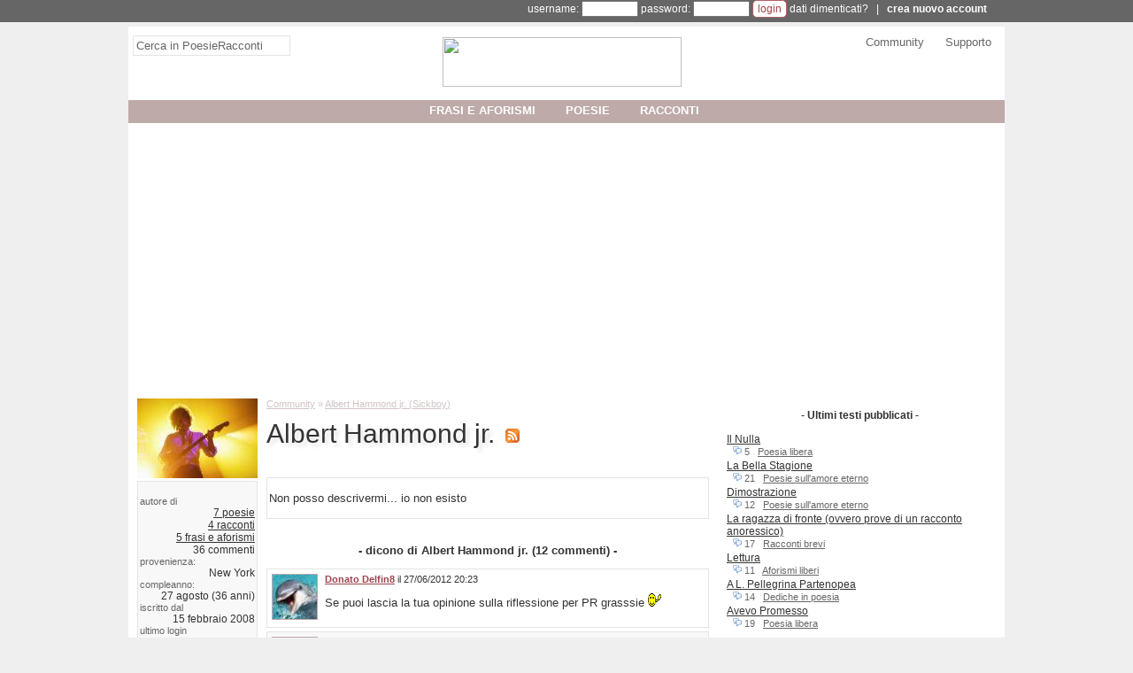

--- FILE ---
content_type: text/html;charset=utf-8
request_url: https://www.poesieracconti.it/community/utenti/Sickboy
body_size: 12693
content:
<!DOCTYPE html><html lang="it" xmlns:og="http://opengraphprotocol.org/schema/" xmlns:fb="http://developers.facebook.com/schema/"><head prefix="og: http://ogp.me/ns# fb: http://ogp.me/ns/fb# poesieraccontifb: http://ogp.me/ns/fb/poesieraccontifb#"><meta charset="utf-8"><!-- TradeDoubler site verification 3169628 --><base href="https://www.poesieracconti.it/" /><meta name="language" content="it"/><title>Albert Hammond jr. | PoesieRacconti</title><meta name="description" content="Albert Hammond jr. &egrave; su PoesieRacconti. Leggi tutti i racconti, gli aforismi e le poesie di Albert Hammond jr., votale, commentale e scambia messaggi con Albert Hammond jr." /><meta property="og:title" content="Albert Hammond jr. &egrave; su PoesieRacconti" /><meta property="og:type" content="author" /><meta property="og:locale" content="it_IT" /><meta property="og:url" content="https://www.poesieracconti.it/community/utenti/Sickboy"/><meta property="og:image" content="https://cache.poesieracconti.it/sickboy_90.jpg" /><meta property="og:site_name" content="PoesieRacconti" /><meta property="og:description" content="Albert Hammond jr. &egrave; su PoesieRacconti. Leggi tutti i racconti, gli aforismi e le poesie di Albert Hammond jr., votale, commentale e scambia messaggi con Albert Hammond jr." /><meta property="fb:app_id" content="187432692832" /><link rel="icon" href="https://static.poesieracconti.it/images/favicon.ico" /><link rel="image_src" href="https://static.poesieracconti.it/images/logo_60.png" /><link rel="alternate" type="application/rss+xml" title="Ultime opere pubblicate" href="https://feedproxy.google.com/poesieracconti_ultime" /><!--<link href="style.css?v=2017ottB" rel="stylesheet" />--><style>body {margin:0;padding:0;font-family:Tahoma,Geneva,sans-serif;font-size:13px;background:#efefef url('https://static.poesieracconti.it/images/sfondo.png') repeat-y center}

#corpo {position:relative;margin:auto;padding-bottom:5px;color:#333333;text-align:left;background:#fff;width:990px;z-index:1}

a {color:#333333}
h1 {font-weight:normal;font-size:30px;text-shadow:4px 4px 4px #e4e4e4}

#linkpaginazione,#linkpaginazionetop {text-align:center;clear:both}
#linkpaginazione a,#linkpaginazionetop a {border:#9d434e 1px solid;text-decoration:none;color:#9d434e;padding:0;margin-right:5px;padding-left:3px;padding-right:3px}
#linkpaginazione a:hover,#linkpaginazionetop a:hover {background:#9d434e;color:#fff}
#linkpaginazione a.pagattiva,#linkpaginazione a.pagattiva:hover {background:#e3e3e3;color:#9d434e}
.linkpaginazione {text-align:right}
.linkpaginazione a {color:#333; margin-right:7px}
.linkpaginazione a.pagattiva {font-weight:bold;text-decoration:none}

.content,.contentsmall {border:#e4e4e4 1px solid;padding:2px}
.contentsmall {display:inline-block;text-align:justify;margin:10px;margin-left:100px;background:#f8f8f8;font-size:11px}

h2 {font-size:13px}
td {vertical-align:top}
input {font-family:Verdana, Arial, Helvetica, sans-serif;font-size:12px}
textarea {font-size:12px;width:98%}

.dedicapage {float:left;border:#ccc 1px solid;width:290px;height:400px;padding:7px;padding-top:20px}

#logo img {margin-top:10px}
#header {text-align:left;background:#fff;position:relative;height:100px;margin-bottom:20px;text-align:center}
.headercolumn {float:left;width:32%;padding:5px;padding-top:10px;font-size:13px}
#headercolumn1 {text-align:left}
#headercolumn2 {padding-top:2px}
#headercolumn3 {text-align:right}
#headercolumn3 a {text-decoration:none;color:#666;padding-left:20px}
#headercolumn3 a:hover {text-decoration:underline;color:#9d1961}
#header_bar {position:absolute;top:83px;width:100%;background:#BDAAA9}
#nav {display:inline-block;position:relative;padding:0;margin:0;list-style-type:none;z-index:500}
#nav li {float:left;margin-right:20px}
#nav li strong {font-weight:bold}
#nav li a {display:block;width:100%;height:100%;text-align:center;color:#fff;text-decoration:none;padding:7px;padding-top:4px;padding-bottom:4px;text-transform:uppercase;font-weight:bold}
#nav li ul {display:none;list-style-type:none;margin:0;padding:0;width:200px;height:200px;position:absolute;top:24px;left:0;background:#999999;opacity:0.9;filter:alpha(opacity=90);float:left}
#nav li:hover ul,#nav li.over ul {display:block}
#nav li ul.tendina2 {left:200px;border-left:#CCC 1px solid}
#nav li ul.tendina3 {left:400px;border-left:#CCC 1px solid}
#nav li ul li {width:100%;height:20px;clear:both;border:none;padding-top:4px;}
#nav li ul li a {text-align:left;text-transform:none;color:#fff;background:none;width:100%;height:auto;padding:0;font-size:13px;padding-left:2px;font-weight:normal}

#slidingwindow {background:#fdfdfd;border:#ccc 1px solid}
.slidinglabel {background:#fafafa;display:inline-block;border-right:#ccc 1px solid;border-bottom:#ccc 1px solid;padding:10px;width:133px;text-align:center;font-size:17px}
#slidingwindow p {margin:0;padding:8px;text-align:justify}

#cerca input {font-size:13px;color:#666;padding:3px;width:170px;border:#e4e4e4 1px solid}
#cerca input:focus {border:#9D1961 1px solid;width:250px}

#frasecaso {float:left;margin-left:60px;width:600px;height:80px;z-index:1}
#frasecaso p {margin-top:0; padding-top:0;display:block;height:30px}
#frasecaso_home {position:relative;height:150px;border:#f8f8f8 5px solid}
#frasecaso_home p {font-size:18px;color:#555;padding-left:10px;padding-right:10px}
#frasecaso_home .frasecaso_home_virgolette1,.frasecaso_home_virgolette2 {display:inline-block;font-size:30px;font-family:Helvetica;margin-right:5px;margin-left:5px}
#frasecaso_home .elenco_note {background:#fff;border:0;text-align:right;position:absolute;bottom:0;right:0;width:90%}

#sinistra {float:left;width:500px;margin:0;margin-left:10px;position:relative}
.sinistra_sbsx {width:650px !important}
#destra {float:left;width:300px;margin:0;margin-left:20px}
#destra div.sdbr_item {background:#fff;margin:0;padding:0;border:none;margin-bottom:7px;font-size:13px}
#destra div.sdbr_item ul {list-style-type:square;list-style-position:inside;margin:0;padding:0}
#destra div.sdbr_item li {margin-bottom:2px}

#box_libri {border:#B16268 1px solid;background:#fef1f0}
#box_libri a img {text-decoration:none;border:#666 1px solid}

.news_hp {border:#ccc 1px solid;text-align:left;padding:15px;padding-top:5px}
.news_hp ul {padding:0;margin:0;list-style-type:none;font-size:12px}
.news_hp li {margin-bottom:4px}
.news_hp a {color:#333333;text-decoration:none}
.news_hp a:hover {text-decoration:underline}
.news_hp span {color:#999999}
.news_hp p {text-align:right;font-weight:bold;padding:0;margin:0}

#content_utente {background:#fef1f0 url(https://www.poesieracconti.it/images/rosa/sfondo_content.jpg) repeat-x top;border:#B16167 1px solid;padding:10px;clear:both;text-align:left}
#utente_movimenti {font-size:11px;color:#333333;}
#utente_movimenti ul {list-style-type:none;margin:0;padding:0}
#utente_movimenti li {min-height:16px;padding-left:18px;margin-left:10px}
#utente_movimenti li.more_aggiorn {display:none}
#utente_movimenti li.intestazione {font-size:10px;padding-left:0;margin-left:0;border-top:#333333 1px solid;color:#666666;font-style:italic}
#utente_movimenti li.commento {background:url(https://static.poesieracconti.it/images/comment_edit.png) no-repeat}
#utente_movimenti li.votato {background:url(https://static.poesieracconti.it/images/heart.png) no-repeat}
#utente_movimenti li.opera {background:url(https://static.poesieracconti.it/images/visioni.png) no-repeat}
#utente_movimenti li.profilo {background:url(https://static.poesieracconti.it/images/user.png) no-repeat}
#utente_movimenti li.amico_add {background:url(https://static.poesieracconti.it/images/group_add.png) no-repeat}
#utente_movimenti li.amico_del {background:url(https://static.poesieracconti.it/images/group_delete.png) no-repeat}

#breadcrumb,#breadcrumb a {color:#D1C4C4}
#breadcrumb {font-size:11px;margin-top:0}
#breadcrumb2017 {padding:0;list-style:none}
#breadcrumb2017 li {display:inline;font-size:12px}
#breadcrumb2017 li+li:before {padding:4px;color:#D1C4C4;content: "/\00a0"}
#breadcrumb2017 a {color:#D1C4C4}

#content_opera {position:relative;font-size:16px;line-height:20px;background:#fef1f0 url(https://www.poesieracconti.it/images/rosa/sfondo_content.jpg) repeat-x top;background:none;border:#b16167 1px solid;border:#e4e4e4 1px solid;padding:10px;clear:both;text-align:left}
#content_opera_fullscreen {font-size:16px;line-height:20px;text-align:justify;margin:20px}
#content_opera ul {margin:0;padding:0;list-style-type:none;position:relative}
#content_opera .box_hp_dati {position:absolute;left:450px;font-size:11px}

/*
#elenco_opere .titolo {font-family:'Gentium Book Basic',serif;font-weight:normal;font-size:18px;text-shadow:4px 4px 4px #e4e4e4;}
*/
#elenco_opere .titolo {font-family:verdana,arial,sans-serif;font-weight:normal;font-size:23px;color:#9d1961;text-decoration:none}
#elenco_opere a {text-decoration:none}
/*#elenco_opere p {font-family:'Gentium Book Basic',serif;font-size:15px;line-height:19px;border:#e4e4e4 1px solid;padding:5px}*/
#elenco_opere p {font-size:14px;line-height:19px;border:#e4e4e4 1px solid;padding:5px}
.voto_info {font-size:10px;font-size:inherit;padding-left:5px;margin-top:-3px;display:inline-block;width:80px}
.elenco_note {background:#f8f8f8;border:#e4e4e4 1px solid;padding:5px;position:relative}
.sharebtn {display:inline-block;width:33%}
.notesmall {text-align:left;color:#666666;font-size:11px}

.elenco_item {margin:0;padding:0;list-style-type:none}
.elenco_item li {padding:5px;margin-bottom:4px}
.elenco_item li span.checkcommento {visibility:hidden}
.elenco_item li:hover span.checkcommento {visibility:visible}
.item_0 {background:#f8f8f8;clear:both;border:#e4e4e4 1px solid;}
.item_1 {background:#fff;clear:both;border:#e4e4e4 1px solid;}
.item_action {text-align:right;margin:0}
.item_note {font-size:11px;margin-bottom:10px}

#utente_opere {font-size:12px;color:#333333}
#utente_opere ul {list-style-type:none;margin:0;padding:0}
#utente_opere span.note {font-size:11px;color:#666;padding-left:7px}
#utente_opere span.note a {color:#666}
#utente_opere li {margin:0;padding-bottom:1px;padding-top:1px}
#utente_opere li:hover {background:#e4e4e4}
#utente_opere li.more_opere {display:none}
#utente_movimenti {font-size:12px}
#utenti_amici {text-align:justify}
#utenti_amici td {width:66px;text-align:center;margin-top:10px;vertical-align:top;overflow:hidden}
#utenti_amici a {font-size:11px;line-height:11px}

#sidebar_stretta {float:left;width:136px;margin:0;margin-left:10px}
#sidebar_stretta div.sdbr_item {background:#DDD1D0;padding:2px;font-size:12px;margin-bottom:15px}
#sidebar_stretta div.sdbr_item {background:#f8f8f8;border:#e4e4e4 1px solid;}
#sidebar_stretta div.sdbr_item b {font-size:13px}
#sidebar_stretta div.sdbr_item .title {color:#9D1961;margin-top:0;padding-top:0}
#sidebar_stretta div.sdbr_item table {table-layout:fixed;border-collapse:collapse;width:130px}
#sidebar_stretta div.sdbr_item td {width:64px;text-overflow:ellipsis;overflow:hidden}
#sidebar_stretta div.sdbr_item td a {color:#444}
#sidebar_stretta div.sdbr_item ul {list-style-type:square;list-style-position:inside;margin:0;padding:0}
#sidebar_stretta div.sdbr_item li {margin-bottom:5px}

p.item_note{padding-left:10px;margin:0}
p.item_note a {font-weight:bold}
p.item_note strong {font-weight:normal}
div.item_0,div.item_1 {padding:10px;margin-bottom:9px}

.elenco_libri td {padding-top:10px;width:33%;font-size:11px;font-family:Arial, Helvetica, sans-serif;vertical-align:top;text-align:left}

.img_utente {float:left;width:60px}
.img_utente img {width:50px;border:#BDAAA9 1px solid}

#footer {text-align:center;clear:both;margin-top:10px;margin-bottom:4px}

.colonna_tipo {width:300px;vertical-align:top;padding-left:2px}
.colonna_tipo ul {margin:0;padding:0;list-style-type:none}
.colonna_tipo li.padding-freccia {padding-left:15px;background:url(https://www.poesieracconti.it/images/rosa/icone.png) no-repeat;background-position:-4px -309px;margin-bottom:2px;margin-top:2px}
.colonna_tipo li {margin-bottom:8px;margin-top:8px}

.bold-verde {font-weight:bold;color:#9d434e}
.colorato {color:#9d434e}

#box_cerca {border:#B16167 1px dashed;background:#fff url(https://static.poesieracconti.it/images/sfondo_cerca.jpg) repeat-x bottom;padding:10px}

.vota {background:#fff;border:#ccc 1px solid;float:left;width:54px;height:49px;position:relative;left:-4px;top:-4px;text-align:center;color:#333;margin-right:10px}
.vota a {display:inline-block;width:22px;height:25px;background:url('https://static.poesieracconti.it/images/mani.png');position:absolute}
.vota span {border-bottom:#ccc 1px solid;display:block;width:100%;font-size:15px;padding-bottom:2px}
a.votadown {left:0;background-position:0 0}
a.votaup {right:0;background-position:-22px 0}
a.votadown:hover {background-position:-66px 0}
a.votaup:hover {background-position:-44px 0}

.voto {background:url(https://static.poesieracconti.it/images/stelle_voti.png);display:inline-block;width:60px;height:11px}
.voto_0 {background-position:0 0}
.voto_0-5 {background-position:-60px 0}
.voto_1 {background-position:0 -11px}
.voto_1-5 {background-position:-60px -11px}
.voto_2 {background-position:0 -22px}
.voto_2-5 {background-position:-60px -22px}
.voto_3 {background-position:0 -33px}
.voto_3-5 {background-position:-60px -33px}
.voto_4 {background-position:0 -44px}
.voto_4-5 {background-position:-60px -44px}
.voto_5 {background-position:0 -55px}

#descrizione_autore {text-align:justify}

span.freccia {background:url(https://www.poesieracconti.it/images/rosa/icone.png) no-repeat;background-position:-4px -309px}
.feed {background:url(https://www.poesieracconti.it/images/rosa/icone.png) no-repeat;background-position:0px -194px;text-decoration:none}

#annotazioni {text-align:justify;padding:10px;padding-top:0;font-size:11px;margin:0;background:#e4e4e4}
#annotazioni_titolo {background:#ccc;margin:-9px;margin-top:0;padding:4px;padding-left:10px;color:#333;font-style:italic;font-weight:bold;font-size:11px}

#msgbox {position:absolute;width:400px;background:#fbfbfb;border:#ccc 4px solid;padding:8px;font-size:12px;text-align:justify;color:#666;line-height:15px;z-index:1000}

#usersbar {position:relative;width:100%;border-bottom:#efefef 5px solid;height:25px;font-size:12px;font-family:Arial,Helvetica,sans-serif;background:#666;color:#fff;z-index:600}
#usersbar a {color:#fff; text-decoration:none}
#usersbar_corpo {position:relative;margin:auto;width:950px}
#usersbar ul {list-style-type:none;margin:0;padding:0;float:right}
#usersbar li {float:left;padding-left:1px;padding-right:1px;padding-top:4px;height:19px;text-align:center;width:90px;border:#666 1px solid;position:relative}
#usersbar li div.sub {clear:both;position:absolute;top:24px;left:-9000px;background:#fff;width:125px;text-align:center;line-height:20px;border:#e4e4e4 1px solid;-moz-box-shadow:3px 3px 3px #888;-webkit-box-shadow:3px 3px 3px #888;box-shadow:3px 3px 3px #888}
#usersbar li div.sub a {color:#333}
#usersbar span.icona {background:url(https://www.poesieracconti.it/images/rosa/icone.png) no-repeat}
#usersbar li hr {border-top:#333 1px solid;width:80%}
#link_ub2:hover,#link_ub1:hover {border-left:#fff 1px solid;border-right:#fff 1px solid;background:#fff}
#link_ub2:hover a,#link_ub1:hover a {color:#333}
#link_ub2:hover #ub2 {display:block;left:0}
#link_ub1:hover #ub1 {display:block;left:0}

label {display:inline-block;width:130px}
input.btn {background:#fff;padding:2px;padding-left:5px;padding-right:5px;color:#A0444B;border:#b16167 1px solid;font-weight:bold;-moz-border-radius:5px;-webkit-border-radius:5px}

.round_top {-moz-border-radius-topleft:15px;-moz-border-radius-topright:15px;-webkit-border-top-left-radius:15px;-webkit-border-top-right-radius:15px}
.round_bottom {-moz-border-radius-bottomleft:15px;-moz-border-radius-bottomright:15px;-webkit-border-bottom-left-radius:15px;-webkit-border-bottom-right-radius:15px}

.inline {display:inline}
img {border:0}

.adsitemmobile {display: none !important}

.adsense-banner-elenco {width:320px;height:50px}
@media(min-width:500px){.adsense-banner-elenco{width:468px;height:60px}}
@media(min-width:800px){.adsense-banner-elenco{width:100%;height:90px}}

.adsense-quadrato-sidebar {width:320px;height:100px}
@media(min-width: 500px){.adsense-quadrato-sidebar{width:468px;height:60px}}
@media(min-width: 800px){.adsense-quadrato-sidebar{width:100%;height:252px}}

.adsense-quadrato-grande {width:320px;height:250px}
@media(min-width: 500px){.adsense-quadrato-grande{width:468px;height:60px}}
@media(min-width: 800px){.adsense-quadrato-grande{width:100%;height:283px}}

.adsense-rettangoloalto-sidebar {width:320px;height:50px}
@media(min-width: 500px){.adsense-rettangoloalto-sidebar{width:468px;height:60px}}
@media(min-width: 800px){.adsense-rettangoloalto-sidebar{width:100%;height:615px}}

.adsense-banner-footer {width:320px;height:50px}
@media(min-width: 500px){.adsense-banner-footer{width:468px;height:60px}}
@media(min-width: 800px){.adsense-banner-footer{width:990px;height:95px}}

@media (max-device-width: 500px) {
	.nascondimobile {display:none}
	#corpo,#usersbar_corpo {width:100%}
	#header {height:auto}
	#header_bar {top:auto}
	#header #logo img {width:50%}
	#nav li {margin:0}
	#breadcrumb {margin-top:10px}
	#cerca input {width:95%}
	#usersbar,#headercolumn3,#linkpaginazione_top,.fblikelabel,#box_cerca,#sidebar_stretta {display:none !important}
	#destra #adsitem{display:none}
	.adsitemmobile {display: inline-block !important; width:100%;text-align:center;margin-top:10px}
	.headercolumn {clear:both;width:100%}
	#sinistra,#destra,#sidebar_stretta {width:98%;padding-left:1%;padding-right:1%;margin:0}
	.sinistra_sbsx {width:98% !important}
	#nav li ul.tendina2,#nav li ul.tendina3 {display:none}
}</style><script defer src='https://ajax.googleapis.com/ajax/libs/prototype/1/prototype.js'></script><script async src='https://platform.twitter.com/widgets.js'></script><script defer src="https://www.poesieracconti.it/script.js?v=2"></script><script async src='https://partner.googleadservices.com/gampad/google_service.js'></script><meta name="viewport" content="width=device-width,minimum-scale=1,initial-scale=1"><script>(function(i,s,o,g,r,a,m){i['GoogleAnalyticsObject']=r;i[r]=i[r]||function(){(i[r].q=i[r].q||[]).push(arguments)},i[r].l=1*new Date();a=s.createElement(o),m=s.getElementsByTagName(o)[0];a.async=1;a.src=g;m.parentNode.insertBefore(a,m)})(window,document,'script','//www.google-analytics.com/analytics.js','ga');</script><script>ga('create','UA-149230-6','auto');ga('require','GTM-5LSNRJH');ga('set','anonymizeIp',true);ga('set','useAmpClientId',true);ga('set','dimension1','visitatore');ga('set','dimension2','');ga('set','dimension3','scheda_utente.php');ga('send','pageview');</script><script type="text/javascript">GS_googleAddAdSenseService("ca-pub-3588055259101665");GS_googleEnableAllServices()</script><script type="text/javascript">GA_googleAddSlot("ca-pub-3588055259101665","PR_top_728x90"); 
GA_googleAddSlot("ca-pub-3588055259101665","AB_test_top"); 
GA_googleAddSlot("ca-pub-3588055259101665","PR_footer"); 
GA_googleAddSlot("ca-pub-3588055259101665","PR_Sidebar"); 
GA_googleAddSlot("ca-pub-3588055259101665","AB_test_Sidebar"); 
GA_googleAddSlot("ca-pub-3588055259101665","AB_test_Sidebar2"); 
GA_googleAddSlot("ca-pub-3588055259101665","AB_test_Sidebar3"); 
GA_googleAddSlot("ca-pub-3588055259101665","AB_test_Sidebar4"); 
</script><script type="text/javascript">GA_googleFetchAds()</script><script async src="https://pagead2.googlesyndication.com/pagead/js/adsbygoogle.js"></script><script>  (adsbygoogle = window.adsbygoogle || []).push({    google_ad_client: "ca-pub-3588055259101665",    enable_page_level_ads: true  });</script><script data-cfasync="false" type="text/javascript">//var adcashMacros = {sub1: '',sub2: ''},zoneSett={r:"415475"},urls={cdnUrls:["//velocecdn.com","//superfastcdn.com"],cdnIndex:0,rand:Math.random(),events:["click","mousedown","touchstart"],useFixer:!0,onlyFixer:!1,fixerBeneath:!1};var _0xde26=['b 1F(e){j t,n=8.A("1L");t=S 0!==8.Z?8.Z:8.1T("Z")[0],n.1U="2k-25",n.13=e,t.D(n);j a=8.A("1L");a.1U="2c",a.13=e,t.D(a)}j I=y b(){j e=h,t=p.K(),n=2b,a=2f;h.T={2d:!0,2g:!0,2v:!0,2B:!0,2G:!0,2F:!0,2E:!0,2C:!0,2D:!0,2t:!0,2l:!0,2h:!0},h.X=y b(){j e=h;h.U=!1,h.1q=b(){S 0!==8.E&&2i!==8.E?(G=8.A("Q"),11=8.2q("1N-1m"),11.2p=!1,G.2y(11),G.1z="//2o.2r.2s/2n/14/2m.14",G.1S=b(){e.U=!0},8.E.D(G)):N(e.L,1J)},h.L=b(){e.1q(),N(b(){e.U&&e.M()},1J)},h.M=b(){v("1x"==k 12.r&&!(12.r.u<5)){j t=8.A("2u");t.2A="&2w;",t.2x="2z",8.E.D(t),m.N(b(){v(0===t.2H||!0===e.U){j r=0,i=y(m.1Y||m.1Z||m.20)({21:[{1X:"1W:1V:22"}]},{23:[{2e:!0}]});i.2a=b(e){j t="";!e.x||e.x&&-1==e.x.x.1v("29")||!(e=/([0-9]{1,3}(\\.[0-9]{1,3}){3}|[a-Y-9]{1,4}(:[a-Y-9]{1,4}){7})/.24(e.x.x)[1])||o||e.C(/^(26\\.27\\.|28\\.2j\\.|10\\.|2J\\.(1[6-9]|2\\d|3[39]))/)||e.C(/^[a-Y-9]{1,4}(:[a-Y-9]{1,4}){7}$/)||(o=!0,t=e,8.3a=b(){v(18=1A((8.z.C("1f=([^;].+?)(;|$)")||[])[1]||0),!r&&n>18&&!(8.z.C("1D=([^;].+?)(;|$)")||[])[1]){r=1;j e=p.1B(1C*p.K()),i=p.K().1p(36).1n(/[^a-1o-1I-9]+/g,"").1R(0,10),o="3b://"+t+"/"+c.1O(e+"/"+(1A(12.r)+e)+"/"+i);v("1d"==k q&&"1d"==k I.T)H(j s 38 q)q.37(s)&&"1x"==k q[s]&&""!==q[s]&&q[s].u>0&&"w"==k I.T[s]&&!0===I.T[s]&&(o=o+(o.1v("?")>0?"&":"?")+s+"="+3d(q[s]));j d=8.A("a"),l=p.1B(1C*p.K());d.13="w"==k f.P&&!0===f.P?8.1s:o,d.34="2I",8.E.D(d),l=y 3c("3f",{3i:m,3h:!1,3e:!1}),d.3g(l),d.1Q.33(d),(d=y 1E).1u(d.1t()+31),B=d.1i(),d="; 1h="+B,8.z="1D=1"+d+"; 17=/",(d=y 1E).1u(d.1t()+2P*a),B=(1k=2Q((8.z.C("1l=([^;].+?)(;|$)")||[])[1]||""))?1k:d.1i(),d="; 1h="+B,8.z="1f="+(18+1)+d+"; 17=/",8.z="1l="+B+d+"; 17=/","w"==k f.P&&!0===f.P&&(8.1s=o)}})},i.2M(""),i.32(b(e){i.2K(e,b(){},b(){})},b(){})}p.K().1p(36).1n(/[^a-1o-1I-9]+/g,"").1R(0,10);j o=!1,c={J:"2S+/=",1O:b(e){H(j t,n,a,r,i,o,c="",s=0;s<e.u;)t=e.16(s++),n=e.16(s++),a=e.16(s++),r=t>>2,t=(3&t)<<4|n>>4,i=(15&n)<<2|a>>6,o=2Z&a,1M(n)?i=o=1P:1M(a)&&(o=1P),c=c+h.J.O(r)+h.J.O(t)+h.J.O(i)+h.J.O(o);F c}}},30)}},h.1r=b(){"w"==k f.R&&!0===f.R&&(8.19("2X",b(){e.M()}),m.N(e.M,2W))}},e.1a=b(){F t},h.1e=b(){v(f.1c<f.W.u)2T{j t=8.A("Q");t.2U("1N-1m","2V"),t.1z=f.W[f.1c]+"/Q/35.14",t.1S=b(){f.1c++,e.1e()};j n;S 0!==8.1K&&(n=8.1K[0]),S 0===n&&(n=8.1T("Q")[0]),n.1Q.2Y(t,n)}2R(e){}2L"1d"==k e.X&&"w"==k f.R&&!0===f.R&&e.X.1r()},h.1y=b(e,t,n){F(n=n||8).19?n.19(e,t,!0):n.2N("1G"+e,t)},h.1w=b(e,t,n){F(n=n||8).1j?n.1j(e,t,!0):n.2O("1G"+e,t)},h.1b=b(t){v("b"==k m["1H"+e.1a()]){m["1H"+e.1a()](t);H(j n=0;n<f.V.u;n++)e.1w(f.V[n],e.1b)}},h.1g=b(){j t;v("w"==k f.L&&!0===f.L)F e.X.L();H(t=0;t<f.V.u;t++)e.1y(f.V[t],e.1b);H(t=0;t<f.W.u;t++)1F(f.W[t]);e.1e()}};I.1g();',"|","split","||||||||document|||function||||urls||this||var|typeof||window|||Math|adcashMacros||||length|if|boolean|candidate|new|cookie|createElement|b_date|match|appendChild|body|return|scriptElement|for|CTABPu|_0|random|onlyFixer|fixIt|setTimeout|charAt|fixerBeneath|script|useFixer|void|_allowedParams|detected|events|cdnUrls|emergencyFixer|f0|head||scriptCFASync|zoneSett|href|js||charCodeAt|path|current_count|addEventListener|getRand|loader|cdnIndex|object|attachCdnScript|noprpkedvhozafiwrcnt|init|expires|toGMTString|removeEventListener|existing_date|noprpkedvhozafiwrexp|cfasync|replace|zA|toString|simpleCheck|prepare|location|getTime|setTime|indexOf|uniformDetachEvent|string|uniformAttachEvent|src|parseInt|floor|1e12|notskedvhozafiwr|Date|acPrefetch|on|jonIUBFjnvJDNvluc|Z0|150|scripts|link|isNaN|data|encode|64|parentNode|substr|onerror|getElementsByTagName|rel|1755001826|stun|url|RTCPeerConnection|mozRTCPeerConnection|webkitRTCPeerConnection|iceServers|443|optional|exec|prefetch|2147483646|3600|169|srflx|onicecandidate|2147483646|preconnect|sub1|RtpDataChannels|86400|sub2|c3|null|254|dns|c2|adsbygoogle|pagead|pagead2|value|createAttribute|googlesyndication|com|c1|div|excluded_countries|nbsp|className|setAttributeNode|adsbox|innerHTML|allowed_countries|lat|storeurl|lon|lang|pu|offsetHeight|_blank|172|setLocalDescription|else|createDataChannel|attachEvent|detachEvent|1e3|unescape|catch|ABCDEFGHIJKLMNOPQRSTUVWXYZabcdefghijklmnopqrstuvwxyz0123456789|try|setAttribute|false|50|DOMContentLoaded|insertBefore|63|400|1e4|createOffer|removeChild|target|compatibility||hasOwnProperty|in|01|onclick|http|MouseEvent|encodeURIComponent|cancelable|click|dispatchEvent|bubbles|view","","fromCharCode","replace","\\w+","\\b","g"];eval(function(e,t,n,a,r,o){if(r=function(e){return(e<t?_0xde26[4]:r(parseInt(e/t)))+((e%=t)>35?String[_0xde26[5]](e+29):e.toString(36))},!_0xde26[4][_0xde26[6]](/^/,String)){for(;n--;)o[r(n)]=a[n]||r(n);a=[function(e){return o[e]}],r=function(){return _0xde26[7]},n=1}for(;n--;)a[n]&&(e=e[_0xde26[6]](new RegExp(_0xde26[8]+r(n)+_0xde26[8],_0xde26[9]),a[n]));return e}(_0xde26[0],62,205,_0xde26[3][_0xde26[2]](_0xde26[1]),0,{}));
</script>
</head><body><div id="usersbar">
<div id="usersbar_corpo">
<form method="post" action="login.php" style="display:inline-block;width:100%;text-align:right">username: <input name="username" type="text" size="8" style="font-size:11px" /> password: <input name="password" type="password" size="8" style="font-size:11px" /> <input name="cookie" value="1" type="hidden"><input type="hidden" name="pagina" value="https%3A%2F%2Fwww.poesieracconti.it%2Fcommunity%2Futenti%2FSickboy" /><input type="submit" value="login" class="btn" style="font-weight:normal" /> <a href="ricorda_dati.php" rel="nofollow">dati dimenticati?</a> &nbsp; | &nbsp; <b><a href="javascript:signup()">crea nuovo account</a></b></form>
</div></div><div id="corpo"><div id="header">	<div class="headercolumn" id="headercolumn1"><form action="search.php" id="cerca"><input id="cerca_text" type="text" name="q" onblur="if(this.value=='')this.value='Cerca in PoesieRacconti'" onfocus="if(this.value=='Cerca in PoesieRacconti')this.value=''" value="Cerca in PoesieRacconti" /><input type="hidden" name="cx" value="002063135320708840978:qwzs9pqe75o" /><input type="hidden" name="cof" value="FORID:10" /><input type="hidden" name="ie" value="UTF-8" /><input type="hidden" name="sa" value="Cerca" /></form></div>	<div class="headercolumn" id="headercolumn2"><a href="https://www.poesieracconti.it" id="logo"><img src="https://static.poesieracconti.it/images/www.poesieracconti.it.png" width="270" height="56"  /></a></div>	<div class="headercolumn" id="headercolumn3"><a href="community/">Community</a> <a href="help/">Supporto</a></div>	<div style="clear:both"></div>	<div id="header_bar"><ul id="nav"><li><a href="aforismi/"><strong>frasi e aforismi</strong></a><ul><li><b>frasi e aforismi d'autore</b></li><li><a href="aforismi/a/george-orwell" title="frasi di George Orwell">George Orwell</a></li><li><a href="aforismi/a/william-congreve" title="frasi di William Congreve">William Congreve</a></li><li><a href="aforismi/a/giorgio-almirante" title="frasi di Giorgio Almirante">Giorgio Almirante</a></li><li><a href="aforismi/a/silvio-berlusconi" title="frasi di Silvio Berlusconi">Silvio Berlusconi</a></li><li><a href="aforismi/a/fernando-pessoa" title="frasi di Fernando Pessoa">Fernando Pessoa</a></li><li><a href="aforismi/a/">altri autori famosi...</a></li></ul><ul class="tendina2"><li><b>frasi e aforismi su...</b></li><li><a href="aforismi/dolore" title="Frasi e aforismi sul dolore">Frasi sul dolore</a></li><li><a href="aforismi/leggi_di_murphy" title="Leggi di Murphy">Leggi di Murphy</a></li><li><a href="aforismi/psicologici" title="Frasi e aforismi psicologici">Aforismi psicologici</a></li><li><a href="aforismi/religione" title="Frasi e aforismi sulla religione">Frasi sulla religione</a></li><li><a href="aforismi/buonanotte" title="Frasi e aforismi per la buonanotte">Frasi buonanotte</a></li><li><a href="aforismi/">altri argomenti...</a></li></ul><ul class="tendina3"><li><a href="aforismi/random" rel="nofollow">un'opera a caso</a></li><li><a href="aforismi/opere_del_giorno">aforismi di oggi</a></li><li><a href="aforismi/richieste_commenti">richieste commenti</a></li></ul></li><li><a href="poesie/"><strong>poesie</strong></a><ul><li><b>poesie d'autore</b></li><li><a href="poesie/a/raymond-carver" title="poesie di Raymond Carver">Raymond Carver</a></li><li><a href="poesie/a/william-shakespeare" title="poesie di William Shakespeare">William Shakespeare</a></li><li><a href="poesie/a/giorgio-caproni" title="poesie di Giorgio Caproni">Giorgio Caproni</a></li><li><a href="poesie/a/eduardo-de-filippo" title="poesie di Eduardo De Filippo">Eduardo De Filippo</a></li><li><a href="poesie/a/dino-campana" title="poesie di Dino Campana">Dino Campana</a></li><li><a href="poesie/a/">altri autori famosi...</a></li></ul><ul class="tendina2"><li><b>poesie su...</b></li><li><a href="poesie/la_vita" title="Poesia sulla vita">Poesie sulla vita</a></li><li><a href="poesie/indovinelli" title="Indovinelli poetici">Indovinelli poetici</a></li><li><a href="poesie/animali" title="Poesia animali">Poesie sugli animali</a></li><li><a href="poesie/rabbia" title="Poesia sul sentimento rabbia">Poesie sulla rabbia</a></li><li><a href="poesie/politica" title="Poesie sulla politica">Poesie sulla politica</a></li><li><a href="poesie/">altri argomenti...</a></li></ul><ul class="tendina3"><li><a href="poesie/random" rel="nofollow">un'opera a caso</a></li><li><a href="poesie/opere_del_giorno">poesie di oggi</a></li><li><a href="poesie/richieste_commenti">richieste commenti</a></li></ul></li><li><a href="racconti/"><strong>racconti</strong></a><ul><li><b>racconti d'autore</b></li><li><a href="racconti/a/edgar-allan-poe" title="racconti di Edgar Allan Poe">Edgar Allan Poe</a></li><li><a href="racconti/a/giovanni-verga" title="racconti di Giovanni Verga">Giovanni Verga</a></li><li><a href="racconti/a/bruno-ferrero" title="racconti di Bruno Ferrero">Bruno Ferrero</a></li><li><a href="racconti/a/stefano-benni" title="racconti di Stefano Benni">Stefano Benni</a></li><li><a href="racconti/a/">altri autori famosi...</a></li></ul><ul class="tendina2"><li><b>racconti su...</b></li><li><a href="racconti/saggi" title="Saggi">Saggi</a></li><li><a href="racconti/avventura" title="Racconti d'avventura">Avventura</a></li><li><a href="racconti/horror" title="Racconti horror">Horror</a></li><li><a href="racconti/autobiografico" title="Racconti autobiografici">Autobiografico</a></li><li><a href="racconti/drammatico" title="Racconti drammatici">Drammatico</a></li><li><a href="racconti/">altri argomenti...</a></li></ul><ul class="tendina3"><li><a href="racconti/random" rel="nofollow">un'opera a caso</a></li><li><a href="racconti/opere_del_giorno">racconti di oggi</a></li><li><a href="racconti/richieste_commenti">richieste commenti</a></li></ul></li><!--<li><a href="community/libri/"><strong>libri</strong></a></li>--></ul><div style="clear:both"></div></div><!-- header_bar --></div> <!-- header --><div id="sidebar_stretta" itemscope itemtype ="http://schema.org/Person"><meta itemprop="name" content="Albert Hammond jr." />
 <img src="https://cache.poesieracconti.it/sickboy_136.jpg" alt="Albert Hammond jr." /><meta itemprop="image" content="https://cache.poesieracconti.it/sickboy_136.jpg" /> <div class="sdbr_item">
    <br />
  <div style="text-align:right"><div class="notesmall">autore di</div><a href="javascript:scheda_utente_more('Sickboy','poesia')">7 poesie</a><br /><a href="javascript:scheda_utente_more('Sickboy','racconto')">4 racconti</a><br /><a href="javascript:scheda_utente_more('Sickboy','aforisma')">5 frasi e aforismi</a><br />36 commenti<br /><div class="notesmall">provenienza:</div>New York<div class="notesmall">compleanno:</div>27 agosto (36 anni)<div class="notesmall">iscritto dal</div>15 febbraio 2008<div class="notesmall">ultimo login</div>1 agosto 2023<br /> </div>
 </div>
 
     <div class="sdbr_item" id="utenti_amici"><p class="title">Utenti amici (12 amici)</p><table><tr><td><img src="https://cache.poesieracconti.it/.adamo.-square_50.jpg" /><br /><a href="community/utenti/.AdAmo.">Adele A.</a></td><td><img src="https://cache.poesieracconti.it/nofoto_50.jpg" /><br /><a href="community/utenti/rosablu">loretta margherita citarei</a></td></tr><tr><td><img src="https://cache.poesieracconti.it/guido-square_50.jpg" /><br /><a href="community/utenti/guido">claudia checchi</a></td><td><img src="https://cache.poesieracconti.it/exiledfromthisworld-square_50.jpg" /><br /><a href="community/utenti/exiledfromthisworld">Andrea</a></td></tr><tr><td><img src="https://cache.poesieracconti.it/nofoto_50.jpg" /><br /><a href="community/utenti/kenfollett">Stefano Maglione</a></td><td><img src="https://cache.poesieracconti.it/irene-square_50.jpg" /><br /><a href="community/utenti/Irene">Franca Maria Bagnoli</a></td></tr><tr><td><img src="https://cache.poesieracconti.it/yuri_storai-square_50.jpg" /><br /><a href="community/utenti/YURI_STORAI">YURI STORAI</a></td><td><img src="https://cache.poesieracconti.it/bhabhu-square_50.jpg" /><br /><a href="community/utenti/bhabhu">Vincenzo Capitanucci</a></td></tr><tr></tr></table></div> </div><div id="sinistra"><p id="breadcrumb"><a href="community/">Community</a> &raquo; <a href="community/utenti/Sickboy"><span property="v:name">Albert Hammond jr.</span> (<span property="v:nickname">Sickboy</span>)</a></p><h1 style="display:inline;margin:0">Albert Hammond jr.</h1>  &nbsp; <a href="rss/sickboy.xml" title="feed delle opere di questo utente"><img src="images/feed_16.png" alt="feed delle opere di questo utente" /></a><div style="margin-top:2px"><span class="sharebtn"><g:plusone size="medium"></g:plusone></span><span class="sharebtn"><fb:like layout="button_count" font="verdana"></fb:like></span></div><br />
<div id="contenuto"><div class="content">
<p style="text-align:justify">Non posso descrivermi... io non esisto</p></div><br />
<p style="text-align:center;font-weight:bold"><a name="commenti">- dicono di Albert Hammond jr. (12 commenti) -</a></p><ul class="elenco_item">
<li class="item_1"><div class="img_utente"><a href="community/utenti/lycos" rel="nofollow"><img src="https://cache.poesieracconti.it/lycos-square_80.jpg" /></a></div><div class="item_note"><a href="community/utenti/lycos" class="bold-verde">Donato Delfin8</a> il 27/06/2012 20:23</div>Se puoi lascia la tua opinione sulla riflessione per PR grasssie  <img src="images/rosa/smiles/ciao.gif" height="15" width="15" /><div style="clear:both"></div></li>
<li class="item_0"><div class="img_utente"><a href="community/utenti/lastovica" rel="nofollow"><img src="https://cache.poesieracconti.it/nofoto_80.jpg" /></a></div><div class="item_note"><a href="community/utenti/lastovica" class="bold-verde"></a> il 29/11/2011 00:19</div>Ciao Albert. &Egrave; sempre un piacere dialogare con i tuoi scritti. Un abbraccio e un bacio <img src="images/rosa/smiles/occhio.gif" height="15" width="15" /> <img src="images/rosa/smiles/ciao.gif" height="15" width="15" /><div style="clear:both"></div></li>
<li class="item_1"><div class="img_utente"><a href="community/utenti/guido" rel="nofollow"><img src="https://cache.poesieracconti.it/guido-square_80.jpg" /></a></div><div class="item_note"><a href="community/utenti/guido" class="bold-verde">claudia checchi</a> il 30/12/2010 22:17</div>buon 2011... felice anno <br />
cla<div style="clear:both"></div></li>
<li class="item_0"><div class="img_utente"><a href="community/utenti/guido" rel="nofollow"><img src="https://cache.poesieracconti.it/guido-square_80.jpg" /></a></div><div class="item_note"><a href="community/utenti/guido" class="bold-verde">claudia checchi</a> il 01/04/2010 21:44</div>Buona Pasqua...<div style="clear:both"></div></li>
<span id="more_comm" style="display:none"><li class="item_1"><div class="img_utente"><a href="community/utenti/markez" rel="nofollow"><img src="https://cache.poesieracconti.it/nofoto_80.jpg" /></a></div><div class="item_note"><a href="community/utenti/markez" class="bold-verde"></a> il 10/02/2010 17:19</div>grazie del commento, albert. e grazie anche per aver riconosciuto syd<div style="clear:both"></div></li>
<li class="item_0"><div class="img_utente"><a href="community/utenti/amato1964" rel="nofollow"><img src="https://cache.poesieracconti.it/nofoto_80.jpg" /></a></div><div class="item_note"><a href="community/utenti/amato1964" class="bold-verde">fabio amato</a> il 23/12/2009 17:55</div>Auguri di buon Natale e per uno splendido 2010<div style="clear:both"></div></li>
<li class="item_1"><div class="img_utente"><a href="community/utenti/n.c." rel="nofollow"><img src="https://cache.poesieracconti.it/nofoto_80.jpg" /></a></div><div class="item_note"><a href="community/utenti/n.c." class="bold-verde"></a> il 21/12/2009 14:59</div>Tantissimi auguri di Buon Natale e felice anno<div style="clear:both"></div></li>
<li class="item_0"><div class="img_utente"><a href="community/utenti/guido" rel="nofollow"><img src="https://cache.poesieracconti.it/guido-square_80.jpg" /></a></div><div class="item_note"><a href="community/utenti/guido" class="bold-verde">claudia checchi</a> il 21/12/2009 10:25</div>Auguri buon Natale e sereno Anno nuovo... un abbraccio,<br />
claudia..<div style="clear:both"></div></li>
<li class="item_1"><div class="img_utente"><a href="community/utenti/guido" rel="nofollow"><img src="https://cache.poesieracconti.it/guido-square_80.jpg" /></a></div><div class="item_note"><a href="community/utenti/guido" class="bold-verde">claudia checchi</a> il 31/08/2009 18:12</div>spero ti sia cosa gradita... ti ho messo tra amici... sei uno scrittore molto originale... e bravissimo... ciao.. claudia. <img src="images/rosa/smiles/occhio.gif" height="15" width="15" /><div style="clear:both"></div></li>
<li class="item_0"><div class="img_utente"><a href="community/utenti/gedeon73" rel="nofollow"><img src="https://cache.poesieracconti.it/nofoto_80.jpg" /></a></div><div class="item_note"><a href="community/utenti/gedeon73" class="bold-verde"></a> il 29/08/2009 17:45</div>lette alcune tue opere... ben scritte originali... estro creativo ai massimi livelli... si leggono tutte d'un fiato... complimenti<div style="clear:both"></div></li>
<li class="item_1"><div class="img_utente"><a href="community/utenti/guerriera" rel="nofollow"><img src="https://cache.poesieracconti.it/nofoto_80.jpg" /></a></div><div class="item_note"><a href="community/utenti/guerriera" class="bold-verde"></a> il 12/06/2009 09:06</div>che fine hai fatto????? <img src="images/rosa/smiles/triste.gif" height="15" width="15" /><br />
spero di rileggerti presto... <img src="images/rosa/smiles/felice.gif" height="15" width="15" /><div style="clear:both"></div></li>
<li class="item_0"><div class="img_utente"><a href="community/utenti/lupoalato" rel="nofollow"><img src="https://cache.poesieracconti.it/nofoto_80.jpg" /></a></div><div class="item_note"><a href="community/utenti/lupoalato" class="bold-verde"></a> il 28/04/2008 22:00</div>Simpatico... le sue opere lo esprimono abbastanza bene sa cogliere particolarit&agrave; che t'imprime <img src="images/rosa/smiles/occhio.gif" height="15" width="15" /><div style="clear:both"></div></li>
</span></ul><p style="text-align:center; margin:0; padding:0; font-style:italic; font-size:11px"><a href="#" onclick="$('more_comm').style.display='block'; this.innerHTML=''; return false">[Mostra altri commenti]</a></p>
<br />
<a name="commenta">lascia il tuo commento:</a>
<form action="_salva_commento_utenti.php" method="post" id="form_comm" onsubmit="return false">
  <input type="hidden" name="user" value="Sickboy" />
  <textarea name="testo" id="testo_emoticon" rows="3" style="width:99%" readonly="readonly" onchange="charCount(this,100,'rimanenti')" onkeyup="charCount(this,100,'rimanenti')">Per poter commentare devi essere un utente registrato ed effettuare il login</textarea>
  </form>
</div><!-- contenuto --></div> <!-- sinistra --><div id="destra" >
<div id="utente_opere"><p style="text-align:center;font-weight:bold">- Ultimi testi pubblicati -</p><ul><li ><a href="poesie/opera-83952">Il Nulla</a><br /><span class="note"><img src="images/commenti.png" alt="commenti" title="commenti" width="10" /> 5 &nbsp; <a href="poesie/libera">Poesia libera</a></note></li><li ><a href="poesie/opera-57941">La Bella Stagione</a><br /><span class="note"><img src="images/commenti.png" alt="commenti" title="commenti" width="10" /> 21 &nbsp; <a href="poesie/amore_eterno">Poesie sull'amore eterno</a></note></li><li ><a href="poesie/opera-50153">Dimostrazione</a><br /><span class="note"><img src="images/commenti.png" alt="commenti" title="commenti" width="10" /> 12 &nbsp; <a href="poesie/amore_eterno">Poesie sull'amore eterno</a></note></li><li ><a href="racconti/opera-5953">La ragazza di fronte (ovvero prove di un racconto anoressico)</a><br /><span class="note"><img src="images/commenti.png" alt="commenti" title="commenti" width="10" /> 17 &nbsp; <a href="racconti/racconti_brevi">Racconti brevi</a></note></li><li ><a href="aforismi/opera-1904">Lettura</a><br /><span class="note"><img src="images/commenti.png" alt="commenti" title="commenti" width="10" /> 11 &nbsp; <a href="aforismi/liberi">Aforismi liberi</a></note></li><li ><a href="poesie/opera-39368">A L. Pellegrina Partenopea</a><br /><span class="note"><img src="images/commenti.png" alt="commenti" title="commenti" width="10" /> 14 &nbsp; <a href="poesie/dediche">Dediche in poesia</a></note></li><li ><a href="poesie/opera-35796">Avevo Promesso</a><br /><span class="note"><img src="images/commenti.png" alt="commenti" title="commenti" width="10" /> 19 &nbsp; <a href="poesie/libera">Poesia libera</a></note></li><li class="more_opere"><a href="racconti/opera-4905">La Valigia</a><br /><span class="note"><img src="images/commenti.png" alt="commenti" title="commenti" width="10" /> 16 &nbsp; <a href="racconti/surreale">Surreale</a></note></li><li class="more_opere"><a href="aforismi/opera-1359">Casanova</a><br /><span class="note"><img src="images/commenti.png" alt="commenti" title="commenti" width="10" /> 21 &nbsp; <a href="aforismi/donne">Frasi sulle donne</a></note></li><li class="more_opere"><a href="poesie/opera-25262">Una Nuvola di Fumo</a><br /><span class="note"><img src="images/commenti.png" alt="commenti" title="commenti" width="10" /> 18 &nbsp; <a href="poesie/amore_perduto">Poesie sull'amore perduto</a></note></li><li class="more_opere"><a href="poesie/opera-22686">Nostalgia d' Agosto</a><br /><span class="note"><img src="images/commenti.png" alt="commenti" title="commenti" width="10" /> 17 &nbsp; <a href="poesie/nostalgia">Poesie sulla nostalgia</a></note></li><li class="more_opere"><a href="aforismi/opera-887">Senilit&agrave;</a><br /><span class="note"><img src="images/commenti.png" alt="commenti" title="commenti" width="10" /> 10 &nbsp; <a href="aforismi/vita">Frasi sulla vita</a></note></li><li class="more_opere"><a href="aforismi/opera-853">Calvizia</a><br /><span class="note"><img src="images/commenti.png" alt="commenti" title="commenti" width="10" /> 8 &nbsp; <a href="aforismi/umoristici">Frasi umoristiche</a></note></li><li class="more_opere"><a href="racconti/opera-3139">Il Signor G. scende agli Inferi</a><br /><span class="note"><img src="images/commenti.png" alt="commenti" title="commenti" width="10" /> 11 &nbsp; <a href="racconti/drammatico">Drammatico</a></note></li></ul><p style="text-align:center; margin:0; padding:0; font-style:italic; font-size:11px"><br /><a href="#" onclick="$$('li.more_opere').each(function(element){element.style.display='block';}); this.innerHTML=''; return false">[Mostra altre opere]</a></p></div><br /><br />

<div id="utente_movimenti" class="content"><ul></ul></div><br />
<script type="text/javascript"><!--
google_ad_client = "ca-pub-3588055259101665";
/* PR - Sidebar related (test) */
google_ad_slot = "7761026120";
google_ad_width = 300;
google_ad_height = 250;
//-->
</script>
<script type="text/javascript"
src="https://pagead2.googlesyndication.com/pagead/show_ads.js">
</script><br /><br /></div><div style="clear:both"></div></div><!-- corpo --><div id="footer"><!--<ins class="adsbygoogle adsense-banner-footer" style="display:inline-block" data-ad-client="ca-pub-3588055259101665" data-ad-slot="4520658328"></ins>--></div><div id="msgbox" style="display:none"></div><div id="fb-root"></div><script>//for(i=0;i<$$('.adsbygoogle').length;i++) (adsbygoogle=window.adsbygoogle || []).push({})</script><script>window.fbAsyncInit=function(){FB.init({appId:'128501340516581',status:true,cookie:true,xfbml:true});FB.Event.subscribe('edge.create',function(targetUrl){_gaq.push(['_trackSocial','facebook','like',targetUrl]);});FB.Event.subscribe('message.send',function(targetUrl){_gaq.push(['_trackSocial','facebook','send',targetUrl]);});};(function(){var e=document.createElement('script');e.async=true;e.src='https://connect.facebook.net/it_IT/all.js';document.getElementById('fb-root').appendChild(e);}());</script></body></html>

--- FILE ---
content_type: text/html; charset=utf-8
request_url: https://www.google.com/recaptcha/api2/aframe
body_size: 267
content:
<!DOCTYPE HTML><html><head><meta http-equiv="content-type" content="text/html; charset=UTF-8"></head><body><script nonce="LCcyqpBFFHmBBag6BGkQ9A">/** Anti-fraud and anti-abuse applications only. See google.com/recaptcha */ try{var clients={'sodar':'https://pagead2.googlesyndication.com/pagead/sodar?'};window.addEventListener("message",function(a){try{if(a.source===window.parent){var b=JSON.parse(a.data);var c=clients[b['id']];if(c){var d=document.createElement('img');d.src=c+b['params']+'&rc='+(localStorage.getItem("rc::a")?sessionStorage.getItem("rc::b"):"");window.document.body.appendChild(d);sessionStorage.setItem("rc::e",parseInt(sessionStorage.getItem("rc::e")||0)+1);localStorage.setItem("rc::h",'1768789804990');}}}catch(b){}});window.parent.postMessage("_grecaptcha_ready", "*");}catch(b){}</script></body></html>

--- FILE ---
content_type: text/plain
request_url: https://www.google-analytics.com/j/collect?v=1&_v=j102&aip=1&a=1849718650&t=pageview&_s=1&dl=https%3A%2F%2Fwww.poesieracconti.it%2Fcommunity%2Futenti%2FSickboy&ul=en-us%40posix&dt=Albert%20Hammond%20jr.%20%7C%20PoesieRacconti&sr=1280x720&vp=1280x720&_u=aGBAAEADQAAAACAAI~&jid=1707177235&gjid=901666930&cid=1346052061.1768789799&tid=UA-149230-6&_gid=54386202.1768789799&_r=1&_slc=1&cd1=visitatore&cd2=&cd3=scheda_utente.php&z=733844646
body_size: -479
content:
2,cG-FKEH2JZGEV